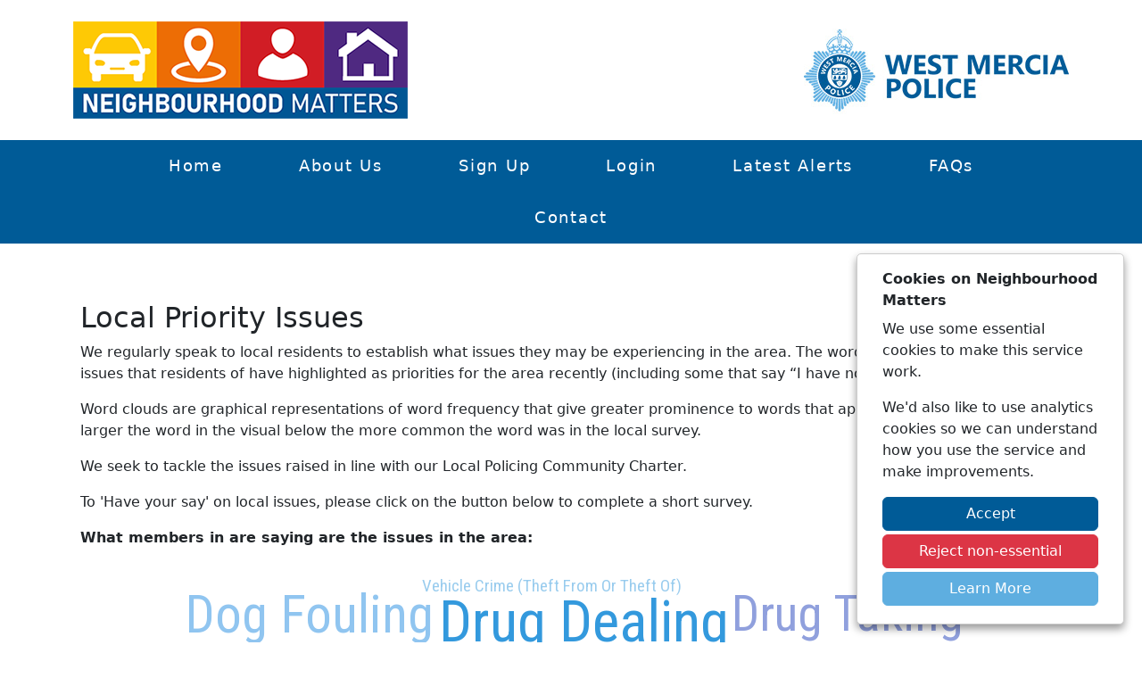

--- FILE ---
content_type: text/html; charset=utf-8
request_url: https://neighbourhoodmatters.co.uk/Content/LocalArea/75528/Herefordshire%20022D%20North%20Ross
body_size: 3305
content:

<!DOCTYPE html>
<html lang="en">
<head>
    <meta charset="utf-8" />
    <meta name="viewport" content="width=device-width, initial-scale=1.0" />

    <meta name="robots" content="index, follow">

    

    <link href="/css/WordCloud.css" rel="stylesheet" />

        <meta name="description" content="Your Safer Neighbourhood Team for is a group of local police officers dedicated to serving your community. The team is made up of officers and PCSOs based in your area, supported by additional officers from the wider area.">



    <title> Safer Neighbourhood Team - Neighbourhood Matters</title>

    <link rel="stylesheet" href="/lib/bootstrap/dist/css/bootstrap.min.css" />
    <link rel="stylesheet" href="/css/neighbourhoodmatters.co.uk/custom.css" />
    <link rel="stylesheet" href="/FontAwesome/css/all.min.css" />

    <!-- Shared site CSS -->
    <link rel="stylesheet" href="/css/shared.css" />

    <!-- Slick Slider CSS -->
    <link rel="stylesheet" type="text/css" href="/css/slick.css" />
    <link rel="stylesheet" type="text/css" href="/css/slick-theme.css" />

</head>
<body>

    <header>
        <div class="accessibiltyBar DarkBlueBG w-100">
            <div class="container">
                <div class="GoogleTranslateContainer">
                    <div id="google_translate_element"></div>
                </div>
            </div>
        </div>
        <div class="container">
            <div class="row">
                <div class="col-7 d-flex justify-content-start">
                    <div class="Logo"><a href="/"><img src="/images/neighbourhoodmatters.co.uk/Neighbourhood_Matters_Logo.png" alt="Neighbourhood Matters Logo" title="Neighbourhood Matters logo" style="max-height:109px;" class="mt-4 mb-4 w-100" /></a></div>
                </div>
                <div class="col-5 d-flex justify-content-end">
                    <div class="PoliceLogo"><a href="https://www.westmercia.police.uk/" target="_blank"><img src="/images/neighbourhoodmatters.co.uk/WestMerciaPoliceLogo.jpg" alt="West Mercia Police" title="West Mercia Police logo" style="max-height:109px;" class="mt-4 mb-4 w-100" /></a></div>
                </div>
            </div>
        </div>
        <div class="menuContainer DarkBlueBG">
            <div class="container">
                <div class="menu">
                    <ul>
                        <li><a href="/">Home</a></li>
                        <li><a href="/Content/Pages/About-Us">About Us</a></li>
                        <li><a href="/#SignUp">Sign Up</a></li>
                        <li><a href="https://members.neighbourhoodmatters.co.uk">Login</a></li>
                        <li><a href="/Content/Pages/Latest-Alerts">Latest Alerts</a></li>
                        <li><a href="/Content/Pages/FAQs">FAQs</a></li>
                        <li><a href="/Content/Pages/Contact">Contact</a></li>
                    </ul>
                </div>
                <div class="mobileMenu">
                    <div class="mobileMenuToggle p-2 text-end" href="#">Menu <span class="fas fa-bars"></span></div>
                    <ul id="mobileMenuItems">
                        <li><a href="/">Home</a></li>
                        <li><a href="/Content/Pages/About-Us">About Us</a></li>
                        <li><a href="/#SignUp">Sign Up</a></li>
                        <li><a href="https://members.neighbourhoodmatters.co.uk">Login</a></li>
                        <li><a href="/Content/Pages/Latest-Alerts">Latest Alerts</a></li>
                        <li><a href="/Content/Pages/FAQs">FAQs</a></li>
                        <li><a href="/Content/Pages/Contact">Contact</a></li>
                    </ul>
                </div>
            </div>
        </div>
    </header>
    <div class="w-100">

        <main role="main" class="pb-3">
            


<div class="container">

    <div class="p-2 mt-3">


                <div> 

                    <h1></h1>
                    <div class="col-12 my-4">
                        
                    </div>

                    <h2></h2>
                    <div class="col-12 my-3 row">


                    </div> 


                    <h2>Local Priority Issues</h2>

                            <p>We regularly speak to local residents to establish what issues they may be experiencing in the area. The word cloud below represents the issues that residents of  have highlighted as priorities for the area recently (including some that say “I have no issues”).</p>
                            <p>Word clouds are graphical representations of word frequency that give greater prominence to words that appear more frequently. The larger the word in the visual below the more common the word was in the local survey.</p>
                            <p>We seek to tackle the issues raised in line with our Local Policing Community Charter.</p>
                            <p>To 'Have your say' on local issues, please click on the button below to complete a short survey.</p>

                    <p class="fw-bold">What members in  are saying are the issues in the area:</p>

                    <div class="col-12 text-center clearfix" id="ResultsHolder0"></div>

                    <div class="col-12 text-center my-2 clearfix">
                        <a href="https://survey.neighbourhoodmatters.co.uk" target="_blank" class="btn btn-secondary w-100 d-inline-block py-2 mb-3">Agree or not? Have your say now, click here to do the survey</a>
                    </div>




                    <h2>Latest Alerts</h2>

<p>There are currently no latest Alerts, please check back again soon.</p>

                    <h2>Upcoming Events</h2>

<p>There are currently no upcoming events, please check back again soon.</p>
                </div>
                <h1>Look up another Safer Neighbourhood Team</h1>
                <p>Find your local Safer Neighbourhood Team and be able to contact them directly by entering a street address or postcode below:</p>
                <p>
<form action="/Content/LocalLookup" method="get"><input name="__RequestVerificationToken" type="hidden" value="CfDJ8LdZHwZTcKpNrEKlFo57pQPify3RoQrV1Wz9wnJVLD-ABSVjta572V7LbLwUdo6c1gIF3uGi-38FUO5Se-zhNnzuWd0A0QttXQ8-v_W68mgnYRVtLxLxvgrStVuyNYIPhPa8181woFDuAo3QHRZDAcM" />                        <div class="input-group mb-3 mt-3">
                            <input type="text" class="form-control" placeholder="Search for street or postcode" aria-label="Search for street or postcode" aria-describedby="search-button" name="lookupAddress">
                            <button class="btn btn-secondary" type="submit" id="search-button">Lookup address</button>
                        </div>
</form>                </p>

    </div>
</div>


        </main>

    </div>

    <div class="w-100">
        <img src="/images/neighbourhoodmatters.co.uk/Footer_Skyline_1920.png" alt="Neighbourhood Matters skyline silhouette" style="width:100%;" />
    </div>

    <footer class="footer text-muted DarkBlueBG">
        <div class="w-100 footerContainer">
            <div class="container">
                <div class="row">
                    <div class="col-12 col-sm-12 col-md-9 p-3">
                        <p>In an emergency always call 999 or visit our website to report crime online – <a href="https://www.westmercia.police.uk" target="_blank">www.westmercia.police.uk/</a></p>
                        <p class="mb-0">&copy; 2026 - Neighbourhood Matters - <a href="https://www.neighbourhoodalert.co.uk/PrivacyPolicy" target="_blank">Privacy</a> | <a href="/Content/Pages/Accessibility">Accessibility</a> | <a href="/Content/AllLocalAreas">Safer Neighbourhood Teams</a></p>
                    </div>
                    <div class="col-12 col-sm-12 col-md-3">
                        <a href="https://www.neighbourhoodalert.co.uk" target="_blank"><img src="/images/NALogo_PoweredBy_light.png" alt="Neighbourhood Alert" class="w-100 p-3" /></a>
                    </div>
                </div>
            </div>
        </div>

    </footer>

    

<div id="cookieConsent" class="p-3 d-none" role="alert">
    <div class="container">
        <div>
            <p class="fw-bold mb-2">Cookies on Neighbourhood Matters</p>
            <p>
                We use some essential cookies to make this service work.
            </p>
            <p>
                We'd also like to use analytics cookies so we can understand how you use the service and make improvements.
            </p>
            <div>
                <button type="button" id="CookieConsentButton" class="btn btn-primary w-100 mb-1">Accept</button>
                <button type="button" id="CookieRejectButton" class="btn btn-danger w-100 mb-1">Reject non-essential</button>
                <a href="https://www.neighbourhoodalert.co.uk/PrivacyPolicy" target="_blank" class="btn btn-secondary w-100 mb-1 navbar-btn">Learn More</a>
            </div>
        </div>
    </div>
</div>

    <script src="/lib/jquery/dist/jquery.min.js"></script>
    <script src="/lib/bootstrap/dist/js/bootstrap.bundle.min.js"></script>
    <script src="/js/js.cookie.min.js"></script>
    <script src="/js/site.js?v=aV2HAaVFbcQjXXBb_PC1d4sXHdVBJGdhgyF7efoP1bA"></script>

    <script nonce="288FE8F533F6DD36FEA3EFA4D17BE24E">
        
        $(".mobileMenuToggle").on("click", function () {
            mobileMenu();
        });
        
        function mobileMenu() {
            var x = document.getElementById("mobileMenuItems");
            if (x.style.display === "block") {
                x.style.display = "none";
            } else {
                x.style.display = "block";
            }
        }

        $(document).ready(function () {

            console.warn("COOKIES");

            frontEndCookies.testCookieConsent();

            $("#CookieConsentButton").on("click", function () {

                frontEndCookies.createConsentCookie();

            });

            $("#CookieRejectButton").on("click", function () {

                frontEndCookies.createRejectCookie();

            });

        });
    </script>

    <script type="text/javascript" src="//translate.google.com/translate_a/element.js?cb=googleTranslateElementInit"></script>
    <script type="text/javascript" nonce="288FE8F533F6DD36FEA3EFA4D17BE24E">
        function googleTranslateElementInit() {
            new google.translate.TranslateElement({ pageLanguage: 'en', layout: google.translate.TranslateElement.InlineLayout.HORIZONTAL }, 'google_translate_element');
        }
    </script>

    
     <script src="/js/WordCloud/wordcloud2.js"></script>
     <script src="/js/LocalAreaInformation.js"></script>
     <script src="/js/LocalAreaInformationButtons.js"></script>
     <script type="text/javascript" nonce="288FE8F533F6DD36FEA3EFA4D17BE24E">
     $(document).ready(function(){

        LocalAreaInformationButtons.init();

         LocalAreaInformation.RTEImageStyle();

           LocalAreaInformation.SurveyId = 225;
           LocalAreaInformation.AreaId = 0;
           LocalAreaInformation.loadWordCloudForElement(0);
     
     });
     </script>





</body>
</html>


--- FILE ---
content_type: text/css
request_url: https://neighbourhoodmatters.co.uk/css/WordCloud.css
body_size: 195
content:
@import url('https://fonts.googleapis.com/css?family=Roboto Condensed');
/*Pacifico
    */


.WordCloudHolder {
    width: 100%;
    height: 350px;
    padding: 1em;
    margin: auto auto;
}

.cloud-word.w1 {
    color: #aab5f0 !important;
    
}

.cloud-word.w2 {
    color: #99ccee !important;
  
}

.cloud-word.w3 {
    color: #a0ddff !important;
  
}

.cloud-word.w4 {
    color: #90c5f0 !important;
   
}

.cloud-word.w5 {
    color: #90a0dd !important;
    
}

.cloud-word.w6 {
    color: #90c5f0 !important;
    
}

.cloud-word.w7 {
    color: #3399dd !important;
   
}

.cloud-word.w8 {
    color: #00ccff !important;
   
}

.cloud-word.w9 {
    color: #00ccff !important;
   
}

.cloud-word.w10 {
    color:#00ccff !important;
    
}





--- FILE ---
content_type: text/css
request_url: https://neighbourhoodmatters.co.uk/css/neighbourhoodmatters.co.uk/custom.css
body_size: 1429
content:
/* Custom site CSS for www.neighbourhoodmatters.co.uk */

/* Header */
    /* Google Translate positioning and styling */
    .GoogleTranslateContainer{
        text-align: right;
        padding: 0 10px;
        color: #fff !important;
    }
    .goog-te-gadget, .goog-logo-link {
        color: #fff !important;
    }

/* Menu */
    .menuContainer {
        width: 100%;
    }
    .menuContainer .menu ul{
        list-style-type: none;
        padding: 0;
        margin: 0;
        text-align: center;
    }
    .menuContainer .menu ul li{
        padding: 1em 2.5em;
        display: inline-block;
        /* border-right: 1px solid #fff; */
    }
    .menuContainer .menu ul li a{
        color: #fff;
        font-size: 1.1em;
        letter-spacing: 0.1em;
        text-decoration: none;
    }
    .menuContainer .menu ul li:last-of-type {
        border-right: 0;
    }
    /* Mobile menu */
    @media screen and (min-width: 1200px){
        .menuContainer .mobileMenu {
            display: none;
        }
        .menuContainer .menu {
            display: block;
        }
    }
    @media screen and (max-width: 1200px) {
        .menuContainer .mobileMenu {
            display: block;
        }
        .menuContainer .menu {
            display: none;
        }
    }
    .menuContainer .mobileMenu ul {
        list-style-type: none;
        padding: 0;
        margin: 0;
        text-align: center;
    }
    .menuContainer .mobileMenu ul li {
        padding: 1em 3em;
    }
    .menuContainer .mobileMenu ul li a {
        color: #fff;
        font-size: 1.1em;
        letter-spacing: 0.1em;
        text-decoration: none;
    }
    .menuContainer .mobileMenu #mobileMenuItems{
        display: none;
    }
    .menuContainer .mobileMenu ul li a{
        font-size: 1.2em;
    }
    .menuContainer .mobileMenuToggle {
        font-size: 1.5em;
    }
    .menuContainer .mobileMenuToggle:hover {
        cursor: pointer;
    }

/* Latest Alerts */
    .AlertLink, .AlertLink:hover{
        text-decoration: none;
        color: #000;
    }
    .AlertContainer {
        max-width: 600px;
        width: 100%;
        margin: auto;
    }
    .line-clamp-1{
        white-space: nowrap;
        overflow: hidden;
        text-overflow: ellipsis;
    }
    .line-clamp-2 {
        display: -webkit-box;
        -webkit-line-clamp: 2;
        -webkit-box-orient: vertical;
        text-overflow: ellipsis;
        overflow: hidden;
    }
    .latestAlertsContainer p, .latestAlertsContainer .line-clamp-1, .latestAlertsContainer .line-clamp-2{
        color: #212529;
    }

/* West Mercia Colours */

    /* Background colours */
    .DarkBlueBG {
        background-color: #005b97;
        color: #fff;
    }
    .LightBlueBG {
        background-color: #5eaee0;
        color: #fff;
    }

    /* Headings */
    .DarkBlueHeading {
        color: #005b97;
    }
    .LightBlueHeading {
        color: #5eaee0;
    }

    /* Text */
    .DarkBlueText {
        color: #005b97;
    }
    .LightBlueText {
        color: #5eaee0;
    }

    /* Buttons */
    .btn-LightBlue, .btn-secondary{
        color: #fff;
        background-color: #5eaee0;
        border-color: #5eaee0;
    }
    .btn-LightBlue:hover, .btn-secondary:hover{
        color: #fff;
        background-color: #5eaee0;
        border-color: #5eaee0;
    }
    .btn-DarkBlue, .btn-primary{
        color: #fff;
        background-color: #005b97;
        border-color: #005b97;
    }
    .btn-DarkBlue:hover, .btn-primary:hover{
        color: #fff;
        background-color: #005b97;
        border-color: #005b97;
    }

/* Drop shadow on images */
    .bottomRightShadow {
        filter: drop-shadow(5px 5px 5px rgba(0,0,0,0.15));
    }

/* Quick registration */
    .NASignUpHolder {
    }
    .NASignUpHolder form {
        margin: 0;
    }
    .NASignUpHolder .NASignUpInputHolder {
        padding: 0.5em 0;
    }
    .NASignUpHolder .NASignUpInputHolder input[type=text], .NASignUpHolder .NASignUpInputHolder input[type=email] {
        padding: 0.5em;
        width: 100%;
        max-width: 300px;
        border-radius: 0.2em;
        border: 1px solid #005b97;
    }
    .NASignUpHolder .NASignUpInputHolder input.errorBox {
        border: 2px solid #FF0000;
    }
    .NASignUpHolder .NASignUpInputHolder input.errorBox::-webkit-input-placeholder {
        color: #FF0000;
    }
    .NASignUpHolder .NASignUpInputHolder input.errorBox:-moz-placeholder {
        color: #FF0000;
    }
    .NASignUpHolder .NASignUpInputHolder input.errorBox::-moz-placeholder {
        color: #FF0000;
    }
    .NASignUpHolder .NASignUpInputHolder input.errorBox:-ms-input-placeholder {
        color: #FF0000;
    }
    .NASignUpHolder div.errorCheckbox {
        color: #FF0000!important;
    } .NASignUpHolder div.errorCheckbox a {
        color: #FF0000!important;
    }
    .NASignUpHolder .NASignUpInputHolder button {
        padding: 0.5em;
        width: 100%;
        max-width: 300px;
        cursor: pointer;
        background-color: #005b97;
        color: #fff;
        border: 0;
        border-radius: 0.2em;
        font-size: 1.2em;
    }

/* Footer */
    .footer {
        width: 100%;
        white-space: normal;
        line-height: 1.5;
    }

    .footerContainer {
        width: 100%;
        color: #fff;
    }

    .footerContainer a {
        color: #fff;
        text-decoration: underline;
    }

/* Cookie consent */
    #cookieConsent {
        position: fixed;
        bottom: 10px;
        right: 10px;
        padding: 10px;
        margin: 10px;
        background: #fff;
        border-radius: 5px;
        box-shadow: 0px 5px 10px rgb(0 0 0 / 40%);
        border: 1px solid #ccc;
        max-width: 300px;
        width: 100%;
    }

/* input */
.AccessCodeInput {
    position: absolute;
    top: -5000000px
}

--- FILE ---
content_type: text/css
request_url: https://neighbourhoodmatters.co.uk/css/ImageFigure.css
body_size: -14
content:
.image.image-style-align-left {
    float: left;
    clear: both;
    margin-right: 1em;
}

.image.image-style-align-right {
    float: left;
    clear: left;
    margin-left: 1em;
}

.image {

    border-radius:0.3em;

}


--- FILE ---
content_type: text/javascript
request_url: https://neighbourhoodmatters.co.uk/js/WordCloud/wordcloud2.js
body_size: 12938
content:
/*!
 * wordcloud2.js
 * http://timdream.org/wordcloud2.js/
 *
 * Copyright 2011 - 2019 Tim Guan-tin Chien and contributors.
 * Released under the MIT license
 */

'use strict'

// setImmediate
if (!window.setImmediate) {
    window.setImmediate = (function setupSetImmediate() {
        return window.msSetImmediate ||
            window.webkitSetImmediate ||
            window.mozSetImmediate ||
            window.oSetImmediate ||
            (function setupSetZeroTimeout() {
                if (!window.postMessage || !window.addEventListener) {
                    return null
                }

                var callbacks = [undefined]
                var message = 'zero-timeout-message'

                // Like setTimeout, but only takes a function argument.  There's
                // no time argument (always zero) and no arguments (you have to
                // use a closure).
                var setZeroTimeout = function setZeroTimeout(callback) {
                    var id = callbacks.length
                    callbacks.push(callback)
                    window.postMessage(message + id.toString(36), '*')

                    return id
                }

                window.addEventListener('message', function setZeroTimeoutMessage(evt) {
                    // Skipping checking event source, retarded IE confused this window
                    // object with another in the presence of iframe
                    if (typeof evt.data !== 'string' ||
                        evt.data.substr(0, message.length) !== message/* ||
            evt.source !== window */) {
                        return
                    }

                    evt.stopImmediatePropagation()

                    var id = parseInt(evt.data.substr(message.length), 36)
                    if (!callbacks[id]) {
                        return
                    }

                    callbacks[id]()
                    callbacks[id] = undefined
                }, true)

                /* specify clearImmediate() here since we need the scope */
                window.clearImmediate = function clearZeroTimeout(id) {
                    if (!callbacks[id]) {
                        return
                    }

                    callbacks[id] = undefined
                }

                return setZeroTimeout
            })() ||
            // fallback
            function setImmediateFallback(fn) {
                window.setTimeout(fn, 0)
            }
    })()
}

if (!window.clearImmediate) {
    window.clearImmediate = (function setupClearImmediate() {
        return window.msClearImmediate ||
            window.webkitClearImmediate ||
            window.mozClearImmediate ||
            window.oClearImmediate ||
            // "clearZeroTimeout" is implement on the previous block ||
            // fallback
            function clearImmediateFallback(timer) {
                window.clearTimeout(timer)
            }
    })()
}

(function (global) {
    // Check if WordCloud can run on this browser
    var isSupported = (function isSupported() {
        var canvas = document.createElement('canvas')
        if (!canvas || !canvas.getContext) {
            return false
        }

        var ctx = canvas.getContext('2d')
        if (!ctx) {
            return false
        }
        if (!ctx.getImageData) {
            return false
        }
        if (!ctx.fillText) {
            return false
        }

        if (!Array.prototype.some) {
            return false
        }
        if (!Array.prototype.push) {
            return false
        }

        return true
    }())

    // Find out if the browser impose minium font size by
    // drawing small texts on a canvas and measure it's width.
    var minFontSize = (function getMinFontSize() {
        if (!isSupported) {
            return
        }

        var ctx = document.createElement('canvas').getContext('2d')

        // start from 20
        var size = 20

        // two sizes to measure
        var hanWidth, mWidth

        while (size) {
            ctx.font = size.toString(10) + 'px sans-serif'
            if ((ctx.measureText('\uFF37').width === hanWidth) &&
                (ctx.measureText('m').width) === mWidth) {
                return (size + 1)
            }

            hanWidth = ctx.measureText('\uFF37').width
            mWidth = ctx.measureText('m').width

            size--
        }

        return 0
    })()

    var getItemExtraData = function (item) {
        if (Array.isArray(item)) {
            var itemCopy = item.slice()
            // remove data we already have (word and weight)
            itemCopy.splice(0, 2)
            return itemCopy
        } else {
            return []
        }
    }

    // Based on http://jsfromhell.com/array/shuffle
    var shuffleArray = function shuffleArray(arr) {
        for (var j, x, i = arr.length; i;) {
            j = Math.floor(Math.random() * i)
            x = arr[--i]
            arr[i] = arr[j]
            arr[j] = x
        }
        return arr
    }

    var timer = {};
    var WordCloud = function WordCloud(elements, options) {
        if (!isSupported) {
            return
        }

        var timerId = Math.floor(Math.random() * Date.now())

        if (!Array.isArray(elements)) {
            elements = [elements]
        }

        elements.forEach(function (el, i) {
            if (typeof el === 'string') {
                elements[i] = document.getElementById(el)
                if (!elements[i]) {
                    throw new Error('The element id specified is not found.')
                }
            } else if (!el.tagName && !el.appendChild) {
                throw new Error('You must pass valid HTML elements, or ID of the element.')
            }
        })

        /* Default values to be overwritten by options object */
        var settings = {
            list: [],
            fontFamily: '"Trebuchet MS", "Heiti TC", "微軟正黑體", ' +
                '"Arial Unicode MS", "Droid Fallback Sans", sans-serif',
            fontWeight: 'normal',
            color: 'random-dark',
            minSize: 0, // 0 to disable
            weightFactor: 1,
            clearCanvas: true,
            backgroundColor: '#fff', // opaque white = rgba(255, 255, 255, 1)

            gridSize: 8,
            drawOutOfBound: false,
            shrinkToFit: false,
            origin: null,

            drawMask: false,
            maskColor: 'rgba(255,0,0,0.3)',
            maskGapWidth: 0.3,

            wait: 0,
            abortThreshold: 0, // disabled
            abort: function noop() { },

            minRotation: -Math.PI / 2,
            maxRotation: Math.PI / 2,
            rotationSteps: 0,

            shuffle: true,
            rotateRatio: 0.1,

            shape: 'circle',
            ellipticity: 0.65,

            classes: null,

            hover: null,
            click: null
        }

        if (options) {
            for (var key in options) {
                if (key in settings) {
                    settings[key] = options[key]
                }
            }
        }

        /* Convert weightFactor into a function */
        if (typeof settings.weightFactor !== 'function') {
            var factor = settings.weightFactor
            settings.weightFactor = function weightFactor(pt) {
                return pt * factor // in px
            }
        }

        /* Convert shape into a function */
        if (typeof settings.shape !== 'function') {
            switch (settings.shape) {
                case 'circle':
                /* falls through */
                default:
                    // 'circle' is the default and a shortcut in the code loop.
                    settings.shape = 'circle'
                    break

                case 'cardioid':
                    settings.shape = function shapeCardioid(theta) {
                        return 1 - Math.sin(theta)
                    }
                    break

                /*
                To work out an X-gon, one has to calculate "m",
                where 1/(cos(2*PI/X)+m*sin(2*PI/X)) = 1/(cos(0)+m*sin(0))
                http://www.wolframalpha.com/input/?i=1%2F%28cos%282*PI%2FX%29%2Bm*sin%28
                2*PI%2FX%29%29+%3D+1%2F%28cos%280%29%2Bm*sin%280%29%29
                Copy the solution into polar equation r = 1/(cos(t') + m*sin(t'))
                where t' equals to mod(t, 2PI/X)
               */

                case 'diamond':
                    // http://www.wolframalpha.com/input/?i=plot+r+%3D+1%2F%28cos%28mod+
                    // %28t%2C+PI%2F2%29%29%2Bsin%28mod+%28t%2C+PI%2F2%29%29%29%2C+t+%3D
                    // +0+..+2*PI
                    settings.shape = function shapeSquare(theta) {
                        var thetaPrime = theta % (2 * Math.PI / 4)
                        return 1 / (Math.cos(thetaPrime) + Math.sin(thetaPrime))
                    }
                    break

                case 'square':
                    // http://www.wolframalpha.com/input/?i=plot+r+%3D+min(1%2Fabs(cos(t
                    // )),1%2Fabs(sin(t)))),+t+%3D+0+..+2*PI
                    settings.shape = function shapeSquare(theta) {
                        return Math.min(
                            1 / Math.abs(Math.cos(theta)),
                            1 / Math.abs(Math.sin(theta))
                        )
                    }
                    break

                case 'triangle-forward':
                    // http://www.wolframalpha.com/input/?i=plot+r+%3D+1%2F%28cos%28mod+
                    // %28t%2C+2*PI%2F3%29%29%2Bsqrt%283%29sin%28mod+%28t%2C+2*PI%2F3%29
                    // %29%29%2C+t+%3D+0+..+2*PI
                    settings.shape = function shapeTriangle(theta) {
                        var thetaPrime = theta % (2 * Math.PI / 3)
                        return 1 / (Math.cos(thetaPrime) +
                            Math.sqrt(3) * Math.sin(thetaPrime))
                    }
                    break

                case 'triangle':
                case 'triangle-upright':
                    settings.shape = function shapeTriangle(theta) {
                        var thetaPrime = (theta + Math.PI * 3 / 2) % (2 * Math.PI / 3)
                        return 1 / (Math.cos(thetaPrime) +
                            Math.sqrt(3) * Math.sin(thetaPrime))
                    }
                    break

                case 'pentagon':
                    settings.shape = function shapePentagon(theta) {
                        var thetaPrime = (theta + 0.955) % (2 * Math.PI / 5)
                        return 1 / (Math.cos(thetaPrime) +
                            0.726543 * Math.sin(thetaPrime))
                    }
                    break

                case 'star':
                    settings.shape = function shapeStar(theta) {
                        var thetaPrime = (theta + 0.955) % (2 * Math.PI / 10)
                        if ((theta + 0.955) % (2 * Math.PI / 5) - (2 * Math.PI / 10) >= 0) {
                            return 1 / (Math.cos((2 * Math.PI / 10) - thetaPrime) +
                                3.07768 * Math.sin((2 * Math.PI / 10) - thetaPrime))
                        } else {
                            return 1 / (Math.cos(thetaPrime) +
                                3.07768 * Math.sin(thetaPrime))
                        }
                    }
                    break
            }
        }

        /* Make sure gridSize is a whole number and is not smaller than 4px */
        settings.gridSize = Math.max(Math.floor(settings.gridSize), 4)

        /* shorthand */
        var g = settings.gridSize
        var maskRectWidth = g - settings.maskGapWidth

        /* normalize rotation settings */
        var rotationRange = Math.abs(settings.maxRotation - settings.minRotation)
        var rotationSteps = Math.abs(Math.floor(settings.rotationSteps))
        var minRotation = Math.min(settings.maxRotation, settings.minRotation)

        /* information/object available to all functions, set when start() */
        var grid, // 2d array containing filling information
            ngx, ngy, // width and height of the grid
            center, // position of the center of the cloud
            maxRadius

        /* timestamp for measuring each putWord() action */
        var escapeTime

        /* function for getting the color of the text */
        var getTextColor
        function randomHslColor(min, max) {
            return 'hsl(' +
                (Math.random() * 360).toFixed() + ',' +
                (Math.random() * 30 + 70).toFixed() + '%,' +
                (Math.random() * (max - min) + min).toFixed() + '%)'
        }
        switch (settings.color) {
            case 'random-dark':
                getTextColor = function getRandomDarkColor() {
                    return randomHslColor(10, 50)
                }
                break

            case 'random-light':
                getTextColor = function getRandomLightColor() {
                    return randomHslColor(50, 90)
                }
                break

            default:
                if (typeof settings.color === 'function') {
                    getTextColor = settings.color
                }
                break
        }

        /* function for getting the font-weight of the text */
        var getTextFontWeight
        if (typeof settings.fontWeight === 'function') {
            getTextFontWeight = settings.fontWeight
        }

        /* function for getting the classes of the text */
        var getTextClasses = null
        if (typeof settings.classes === 'function') {
            getTextClasses = settings.classes
        }

        /* Interactive */
        var interactive = false
        var infoGrid = []
        var hovered

        var getInfoGridFromMouseTouchEvent =
            function getInfoGridFromMouseTouchEvent(evt) {
                var canvas = evt.currentTarget
                var rect = canvas.getBoundingClientRect()
                var clientX
                var clientY
                /** Detect if touches are available */
                if (evt.touches) {
                    clientX = evt.touches[0].clientX
                    clientY = evt.touches[0].clientY
                } else {
                    clientX = evt.clientX
                    clientY = evt.clientY
                }
                var eventX = clientX - rect.left
                var eventY = clientY - rect.top

                var x = Math.floor(eventX * ((canvas.width / rect.width) || 1) / g)
                var y = Math.floor(eventY * ((canvas.height / rect.height) || 1) / g)

                return infoGrid[x][y]
            }

        var wordcloudhover = function wordcloudhover(evt) {
            var info = getInfoGridFromMouseTouchEvent(evt)

            if (hovered === info) {
                return
            }

            hovered = info
            if (!info) {
                settings.hover(undefined, undefined, evt)

                return
            }

            settings.hover(info.item, info.dimension, evt)
        }

        var wordcloudclick = function wordcloudclick(evt) {
            var info = getInfoGridFromMouseTouchEvent(evt)
            if (!info) {
                return
            }

            settings.click(info.item, info.dimension, evt)
            evt.preventDefault()
        }

        /* Get points on the grid for a given radius away from the center */
        var pointsAtRadius = []
        var getPointsAtRadius = function getPointsAtRadius(radius) {
            if (pointsAtRadius[radius]) {
                return pointsAtRadius[radius]
            }

            // Look for these number of points on each radius
            var T = radius * 8

            // Getting all the points at this radius
            var t = T
            var points = []

            if (radius === 0) {
                points.push([center[0], center[1], 0])
            }

            while (t--) {
                // distort the radius to put the cloud in shape
                var rx = 1
                if (settings.shape !== 'circle') {
                    rx = settings.shape(t / T * 2 * Math.PI) // 0 to 1
                }

                // Push [x, y, t] t is used solely for getTextColor()
                points.push([
                    center[0] + radius * rx * Math.cos(-t / T * 2 * Math.PI),
                    center[1] + radius * rx * Math.sin(-t / T * 2 * Math.PI) *
                    settings.ellipticity,
                    t / T * 2 * Math.PI])
            }

            pointsAtRadius[radius] = points
            return points
        }

        /* Return true if we had spent too much time */
        var exceedTime = function exceedTime() {
            return ((settings.abortThreshold > 0) &&
                ((new Date()).getTime() - escapeTime > settings.abortThreshold))
        }

        /* Get the deg of rotation according to settings, and luck. */
        var getRotateDeg = function getRotateDeg() {
            if (settings.rotateRatio === 0) {
                return 0
            }

            if (Math.random() > settings.rotateRatio) {
                return 0
            }

            if (rotationRange === 0) {
                return minRotation
            }

            if (rotationSteps > 0) {
                // Min rotation + zero or more steps * span of one step
                return minRotation +
                    Math.floor(Math.random() * rotationSteps) *
                    rotationRange / (rotationSteps - 1)
            } else {
                return minRotation + Math.random() * rotationRange
            }
        }

        var getTextInfo = function getTextInfo(word, weight, rotateDeg, extraDataArray) {
            // calculate the acutal font size
            // fontSize === 0 means weightFactor function wants the text skipped,
            // and size < minSize means we cannot draw the text.
            var debug = false
            var fontSize = settings.weightFactor(weight)
            if (fontSize <= settings.minSize) {
                return false
            }

            // Scale factor here is to make sure fillText is not limited by
            // the minium font size set by browser.
            // It will always be 1 or 2n.
            var mu = 1
            if (fontSize < minFontSize) {
                mu = (function calculateScaleFactor() {
                    var mu = 2
                    while (mu * fontSize < minFontSize) {
                        mu += 2
                    }
                    return mu
                })()
            }

            // Get fontWeight that will be used to set fctx.font
            var fontWeight
            if (getTextFontWeight) {
                fontWeight = getTextFontWeight(word, weight, fontSize, extraDataArray)
            } else {
                fontWeight = settings.fontWeight
            }

            var fcanvas = document.createElement('canvas')
            var fctx = fcanvas.getContext('2d', { willReadFrequently: true })

            fctx.font = fontWeight + ' ' +
                (fontSize * mu).toString(10) + 'px ' + settings.fontFamily

            // Estimate the dimension of the text with measureText().
            var fw = fctx.measureText(word).width / mu
            var fh = Math.max(fontSize * mu,
                fctx.measureText('m').width,
                fctx.measureText('\uFF37').width
            ) / mu

            // Create a boundary box that is larger than our estimates,
            // so text don't get cut of (it sill might)
            var boxWidth = fw + fh * 2
            var boxHeight = fh * 3
            var fgw = Math.ceil(boxWidth / g)
            var fgh = Math.ceil(boxHeight / g)
            boxWidth = fgw * g
            boxHeight = fgh * g

            // Calculate the proper offsets to make the text centered at
            // the preferred position.

            // This is simply half of the width.
            var fillTextOffsetX = -fw / 2
            // Instead of moving the box to the exact middle of the preferred
            // position, for Y-offset we move 0.4 instead, so Latin alphabets look
            // vertical centered.
            var fillTextOffsetY = -fh * 0.4

            // Calculate the actual dimension of the canvas, considering the rotation.
            var cgh = Math.ceil((boxWidth * Math.abs(Math.sin(rotateDeg)) +
                boxHeight * Math.abs(Math.cos(rotateDeg))) / g)
            var cgw = Math.ceil((boxWidth * Math.abs(Math.cos(rotateDeg)) +
                boxHeight * Math.abs(Math.sin(rotateDeg))) / g)
            var width = cgw * g
            var height = cgh * g

            fcanvas.setAttribute('width', width)
            fcanvas.setAttribute('height', height)

            if (debug) {
                // Attach fcanvas to the DOM
                document.body.appendChild(fcanvas)
                // Save it's state so that we could restore and draw the grid correctly.
                fctx.save()
            }

            // Scale the canvas with |mu|.
            fctx.scale(1 / mu, 1 / mu)
            fctx.translate(width * mu / 2, height * mu / 2)
            fctx.rotate(-rotateDeg)

            // Once the width/height is set, ctx info will be reset.
            // Set it again here.
            fctx.font = fontWeight + ' ' +
                (fontSize * mu).toString(10) + 'px ' + settings.fontFamily

            // Fill the text into the fcanvas.
            // XXX: We cannot because textBaseline = 'top' here because
            // Firefox and Chrome uses different default line-height for canvas.
            // Please read https://bugzil.la/737852#c6.
            // Here, we use textBaseline = 'middle' and draw the text at exactly
            // 0.5 * fontSize lower.
            fctx.fillStyle = '#000'
            fctx.textBaseline = 'middle'
            fctx.fillText(
                word, fillTextOffsetX * mu,
                (fillTextOffsetY + fontSize * 0.5) * mu
            )

            // Get the pixels of the text
            var imageData = fctx.getImageData(0, 0, width, height).data

            if (exceedTime()) {
                return false
            }

            if (debug) {
                // Draw the box of the original estimation
                fctx.strokeRect(
                    fillTextOffsetX * mu,
                    fillTextOffsetY, fw * mu, fh * mu
                )
                fctx.restore()
            }

            // Read the pixels and save the information to the occupied array
            var occupied = []
            var gx = cgw
            var gy, x, y
            var bounds = [cgh / 2, cgw / 2, cgh / 2, cgw / 2]
            while (gx--) {
                gy = cgh
                while (gy--) {
                    y = g
                    /* eslint no-labels: ["error", { "allowLoop": true }] */
                    singleGridLoop: while (y--) {
                        x = g
                        while (x--) {
                            if (imageData[((gy * g + y) * width +
                                (gx * g + x)) * 4 + 3]) {
                                occupied.push([gx, gy])

                                if (gx < bounds[3]) {
                                    bounds[3] = gx
                                }
                                if (gx > bounds[1]) {
                                    bounds[1] = gx
                                }
                                if (gy < bounds[0]) {
                                    bounds[0] = gy
                                }
                                if (gy > bounds[2]) {
                                    bounds[2] = gy
                                }

                                if (debug) {
                                    fctx.fillStyle = 'rgba(255, 0, 0, 0.5)'
                                    fctx.fillRect(gx * g, gy * g, g - 0.5, g - 0.5)
                                }
                                break singleGridLoop
                            }
                        }
                    }
                    if (debug) {
                        fctx.fillStyle = 'rgba(0, 0, 255, 0.5)'
                        fctx.fillRect(gx * g, gy * g, g - 0.5, g - 0.5)
                    }
                }
            }

            if (debug) {
                fctx.fillStyle = 'rgba(0, 255, 0, 0.5)'
                fctx.fillRect(
                    bounds[3] * g,
                    bounds[0] * g,
                    (bounds[1] - bounds[3] + 1) * g,
                    (bounds[2] - bounds[0] + 1) * g
                )
            }

            // Return information needed to create the text on the real canvas
            return {
                mu: mu,
                occupied: occupied,
                bounds: bounds,
                gw: cgw,
                gh: cgh,
                fillTextOffsetX: fillTextOffsetX,
                fillTextOffsetY: fillTextOffsetY,
                fillTextWidth: fw,
                fillTextHeight: fh,
                fontSize: fontSize
            }
        }

        /* Determine if there is room available in the given dimension */
        var canFitText = function canFitText(gx, gy, gw, gh, occupied) {
            // Go through the occupied points,
            // return false if the space is not available.
            var i = occupied.length
            while (i--) {
                var px = gx + occupied[i][0]
                var py = gy + occupied[i][1]

                if (px >= ngx || py >= ngy || px < 0 || py < 0) {
                    if (!settings.drawOutOfBound) {
                        return false
                    }
                    continue
                }

                if (!grid[px][py]) {
                    return false
                }
            }
            return true
        }

        /* Actually draw the text on the grid */
        var drawText = function drawText(gx, gy, info, word, weight, distance, theta, rotateDeg, attributes, extraDataArray) {
            var fontSize = info.fontSize
            var color
            if (getTextColor) {
                color = getTextColor(word, weight, fontSize, distance, theta, extraDataArray)
            } else {
                color = settings.color
            }

            // get fontWeight that will be used to set ctx.font and font style rule
            var fontWeight
            if (getTextFontWeight) {
                fontWeight = getTextFontWeight(word, weight, fontSize, extraDataArray)
            } else {
                fontWeight = settings.fontWeight
            }

            var classes
            if (getTextClasses) {
                classes = getTextClasses(word, weight, fontSize, extraDataArray)
            } else {
                classes = settings.classes
            }

            elements.forEach(function (el) {
                if (el.getContext) {
                    var ctx = el.getContext('2d')
                    var mu = info.mu

                    // Save the current state before messing it
                    ctx.save()
                    ctx.scale(1 / mu, 1 / mu)

                    ctx.font = fontWeight + ' ' +
                        (fontSize * mu).toString(10) + 'px ' + settings.fontFamily
                    ctx.fillStyle = color

                    // Translate the canvas position to the origin coordinate of where
                    // the text should be put.
                    ctx.translate(
                        (gx + info.gw / 2) * g * mu,
                        (gy + info.gh / 2) * g * mu
                    )

                    if (rotateDeg !== 0) {
                        ctx.rotate(-rotateDeg)
                    }

                    // Finally, fill the text.

                    // XXX: We cannot because textBaseline = 'top' here because
                    // Firefox and Chrome uses different default line-height for canvas.
                    // Please read https://bugzil.la/737852#c6.
                    // Here, we use textBaseline = 'middle' and draw the text at exactly
                    // 0.5 * fontSize lower.
                    ctx.textBaseline = 'middle'
                    ctx.fillText(
                        word, info.fillTextOffsetX * mu,
                        (info.fillTextOffsetY + fontSize * 0.5) * mu
                    )

                    // The below box is always matches how <span>s are positioned
                    /* ctx.strokeRect(info.fillTextOffsetX, info.fillTextOffsetY,
                      info.fillTextWidth, info.fillTextHeight) */

                    // Restore the state.
                    ctx.restore()
                } else {
                    // drawText on DIV element
                    var span = document.createElement('span')
                    var transformRule = ''
                    transformRule = 'rotate(' + (-rotateDeg / Math.PI * 180) + 'deg) '
                    if (info.mu !== 1) {
                        transformRule +=
                            'translateX(-' + (info.fillTextWidth / 4) + 'px) ' +
                            'scale(' + (1 / info.mu) + ')'
                    }
                    var styleRules = {
                        position: 'absolute',
                        display: 'block',
                        font: fontWeight + ' ' +
                            (fontSize * info.mu) + 'px ' + settings.fontFamily,
                        left: ((gx + info.gw / 2) * g + info.fillTextOffsetX) + 'px',
                        top: ((gy + info.gh / 2) * g + info.fillTextOffsetY) + 'px',
                        width: info.fillTextWidth + 'px',
                        height: info.fillTextHeight + 'px',
                        lineHeight: fontSize + 'px',
                        whiteSpace: 'nowrap',
                        transform: transformRule,
                        webkitTransform: transformRule,
                        msTransform: transformRule,
                        transformOrigin: '50% 40%',
                        webkitTransformOrigin: '50% 40%',
                        msTransformOrigin: '50% 40%'
                    }
                    if (color) {
                        styleRules.color = color
                    }
                    span.textContent = word
                    for (var cssProp in styleRules) {
                        span.style[cssProp] = styleRules[cssProp]
                    }
                    if (attributes) {
                        for (var attribute in attributes) {
                            span.setAttribute(attribute, attributes[attribute])
                        }
                    }
                    if (classes) {
                        span.className += classes
                    }
                    el.appendChild(span)
                }
            })
        }

        /* Help function to updateGrid */
        var fillGridAt = function fillGridAt(x, y, drawMask, dimension, item) {
            if (x >= ngx || y >= ngy || x < 0 || y < 0) {
                return
            }

            grid[x][y] = false

            if (drawMask) {
                var ctx = elements[0].getContext('2d')
                ctx.fillRect(x * g, y * g, maskRectWidth, maskRectWidth)
            }

            if (interactive) {
                infoGrid[x][y] = { item: item, dimension: dimension }
            }
        }

        /* Update the filling information of the given space with occupied points.
           Draw the mask on the canvas if necessary. */
        var updateGrid = function updateGrid(gx, gy, gw, gh, info, item) {
            var occupied = info.occupied
            var drawMask = settings.drawMask
            var ctx
            if (drawMask) {
                ctx = elements[0].getContext('2d')
                ctx.save()
                ctx.fillStyle = settings.maskColor
            }

            var dimension
            if (interactive) {
                var bounds = info.bounds
                dimension = {
                    x: (gx + bounds[3]) * g,
                    y: (gy + bounds[0]) * g,
                    w: (bounds[1] - bounds[3] + 1) * g,
                    h: (bounds[2] - bounds[0] + 1) * g
                }
            }

            var i = occupied.length
            while (i--) {
                var px = gx + occupied[i][0]
                var py = gy + occupied[i][1]

                if (px >= ngx || py >= ngy || px < 0 || py < 0) {
                    continue
                }

                fillGridAt(px, py, drawMask, dimension, item)
            }

            if (drawMask) {
                ctx.restore()
            }
        }

        /* putWord() processes each item on the list,
           calculate it's size and determine it's position, and actually
           put it on the canvas. */
        var putWord = function putWord(item) {
            var word, weight, attributes
            if (Array.isArray(item)) {
                word = item[0]
                weight = item[1]
            } else {
                word = item.word
                weight = item.weight
                attributes = item.attributes
            }
            var rotateDeg = getRotateDeg()

            var extraDataArray = getItemExtraData(item)

            // get info needed to put the text onto the canvas
            var info = getTextInfo(word, weight, rotateDeg, extraDataArray)

            // not getting the info means we shouldn't be drawing this one.
            if (!info) {
                return false
            }

            if (exceedTime()) {
                return false
            }

            // If drawOutOfBound is set to false,
            // skip the loop if we have already know the bounding box of
            // word is larger than the canvas.
            if (!settings.drawOutOfBound && !settings.shrinkToFit) {
                var bounds = info.bounds;
                if ((bounds[1] - bounds[3] + 1) > ngx ||
                    (bounds[2] - bounds[0] + 1) > ngy) {
                    return false
                }
            }

            // Determine the position to put the text by
            // start looking for the nearest points
            var r = maxRadius + 1

            var tryToPutWordAtPoint = function (gxy) {
                var gx = Math.floor(gxy[0] - info.gw / 2)
                var gy = Math.floor(gxy[1] - info.gh / 2)
                var gw = info.gw
                var gh = info.gh

                // If we cannot fit the text at this position, return false
                // and go to the next position.
                if (!canFitText(gx, gy, gw, gh, info.occupied)) {
                    return false
                }

                // Actually put the text on the canvas
                drawText(gx, gy, info, word, weight,
                    (maxRadius - r), gxy[2], rotateDeg, attributes, extraDataArray)

                // Mark the spaces on the grid as filled
                updateGrid(gx, gy, gw, gh, info, item)

                // Return true so some() will stop and also return true.
                return true
            }

            while (r--) {
                var points = getPointsAtRadius(maxRadius - r)

                if (settings.shuffle) {
                    points = [].concat(points)
                    shuffleArray(points)
                }

                // Try to fit the words by looking at each point.
                // array.some() will stop and return true
                // when putWordAtPoint() returns true.
                // If all the points returns false, array.some() returns false.
                var drawn = points.some(tryToPutWordAtPoint)

                if (drawn) {
                    // leave putWord() and return true
                    return true
                }
            }
            if (settings.shrinkToFit) {
                if (Array.isArray(item)) {
                    item[1] = item[1] * 3 / 4
                } else {
                    item.weight = item.weight * 3 / 4
                }
                return putWord(item)
            }
            // we tried all distances but text won't fit, return false
            return false
        }

        /* Send DOM event to all elements. Will stop sending event and return
           if the previous one is canceled (for cancelable events). */
        var sendEvent = function sendEvent(type, cancelable, details) {
            if (cancelable) {
                return !elements.some(function (el) {
                    var event = new CustomEvent(type, {
                        detail: details || {}
                    })
                    return !el.dispatchEvent(event)
                }, this)
            } else {
                elements.forEach(function (el) {
                    var event = new CustomEvent(type, {
                        detail: details || {}
                    })
                    el.dispatchEvent(event)
                }, this)
            }
        }

        /* Start drawing on a canvas */
        var start = function start() {
            // For dimensions, clearCanvas etc.,
            // we only care about the first element.
            var canvas = elements[0]

            if (canvas.getContext) {
                ngx = Math.ceil(canvas.width / g)
                ngy = Math.ceil(canvas.height / g)
            } else {
                var rect = canvas.getBoundingClientRect()
                ngx = Math.ceil(rect.width / g)
                ngy = Math.ceil(rect.height / g)
            }

            // Sending a wordcloudstart event which cause the previous loop to stop.
            // Do nothing if the event is canceled.
            if (!sendEvent('wordcloudstart', true)) {
                return
            }

            // Determine the center of the word cloud
            center = (settings.origin)
                ? [settings.origin[0] / g, settings.origin[1] / g]
                : [ngx / 2, ngy / 2]

            // Maxium radius to look for space
            maxRadius = Math.floor(Math.sqrt(ngx * ngx + ngy * ngy))

            /* Clear the canvas only if the clearCanvas is set,
               if not, update the grid to the current canvas state */
            grid = []

            var gx, gy, i
            if (!canvas.getContext || settings.clearCanvas) {
                elements.forEach(function (el) {
                    if (el.getContext) {
                        var ctx = el.getContext('2d')
                        ctx.fillStyle = settings.backgroundColor
                        ctx.clearRect(0, 0, ngx * (g + 1), ngy * (g + 1))
                        ctx.fillRect(0, 0, ngx * (g + 1), ngy * (g + 1))
                    } else {
                        el.textContent = ''
                        el.style.backgroundColor = settings.backgroundColor
                        el.style.position = 'relative'
                    }
                })

                /* fill the grid with empty state */
                gx = ngx
                while (gx--) {
                    grid[gx] = []
                    gy = ngy
                    while (gy--) {
                        grid[gx][gy] = true
                    }
                }
            } else {
                /* Determine bgPixel by creating
                   another canvas and fill the specified background color. */
                var bctx = document.createElement('canvas').getContext('2d')

                bctx.fillStyle = settings.backgroundColor
                bctx.fillRect(0, 0, 1, 1)
                var bgPixel = bctx.getImageData(0, 0, 1, 1).data

                /* Read back the pixels of the canvas we got to tell which part of the
                   canvas is empty.
                   (no clearCanvas only works with a canvas, not divs) */
                var imageData =
                    canvas.getContext('2d').getImageData(0, 0, ngx * g, ngy * g).data

                gx = ngx
                var x, y
                while (gx--) {
                    grid[gx] = []
                    gy = ngy
                    while (gy--) {
                        y = g
                        /* eslint no-labels: ["error", { "allowLoop": true }] */
                        singleGridLoop: while (y--) {
                            x = g
                            while (x--) {
                                i = 4
                                while (i--) {
                                    if (imageData[((gy * g + y) * ngx * g +
                                        (gx * g + x)) * 4 + i] !== bgPixel[i]) {
                                        grid[gx][gy] = false
                                        break singleGridLoop
                                    }
                                }
                            }
                        }
                        if (grid[gx][gy] !== false) {
                            grid[gx][gy] = true
                        }
                    }
                }

                imageData = bctx = bgPixel = undefined
            }

            // fill the infoGrid with empty state if we need it
            if (settings.hover || settings.click) {
                interactive = true

                /* fill the grid with empty state */
                gx = ngx + 1
                while (gx--) {
                    infoGrid[gx] = []
                }

                if (settings.hover) {
                    canvas.addEventListener('mousemove', wordcloudhover)
                }

                if (settings.click) {
                    canvas.addEventListener('click', wordcloudclick)
                    canvas.style.webkitTapHighlightColor = 'rgba(0, 0, 0, 0)'
                }

                canvas.addEventListener('wordcloudstart', function stopInteraction() {
                    canvas.removeEventListener('wordcloudstart', stopInteraction)
                    canvas.removeEventListener('mousemove', wordcloudhover)
                    canvas.removeEventListener('click', wordcloudclick)
                    hovered = undefined
                })
            }

            i = 0
            var loopingFunction, stoppingFunction
            if (settings.wait !== 0) {
                loopingFunction = window.setTimeout
                stoppingFunction = window.clearTimeout
            } else {
                loopingFunction = window.setImmediate
                stoppingFunction = window.clearImmediate
            }

            var addEventListener = function addEventListener(type, listener) {
                elements.forEach(function (el) {
                    el.addEventListener(type, listener)
                }, this)
            }

            var removeEventListener = function removeEventListener(type, listener) {
                elements.forEach(function (el) {
                    el.removeEventListener(type, listener)
                }, this)
            }

            var anotherWordCloudStart = function anotherWordCloudStart() {
                removeEventListener('wordcloudstart', anotherWordCloudStart)
                stoppingFunction(timer[timerId])
            }

            addEventListener('wordcloudstart', anotherWordCloudStart)
            timer[timerId] = loopingFunction(function loop() {
                if (i >= settings.list.length) {
                    stoppingFunction(timer[timerId])
                    sendEvent('wordcloudstop', false)
                    removeEventListener('wordcloudstart', anotherWordCloudStart)
                    delete timer[timerId];
                    return
                }
                escapeTime = (new Date()).getTime()
                var drawn = putWord(settings.list[i])
                var canceled = !sendEvent('wordclouddrawn', true, {
                    item: settings.list[i],
                    drawn: drawn
                })
                if (exceedTime() || canceled) {
                    stoppingFunction(timer[timerId])
                    settings.abort()
                    sendEvent('wordcloudabort', false)
                    sendEvent('wordcloudstop', false)
                    removeEventListener('wordcloudstart', anotherWordCloudStart)
                    delete timer[timerId]
                    return
                }
                i++
                timer[timerId] = loopingFunction(loop, settings.wait)
            }, settings.wait)
        }

        // All set, start the drawing
        start()
    }

    WordCloud.isSupported = isSupported
    WordCloud.minFontSize = minFontSize
    WordCloud.stop = function stop() {
        if (timer) {
            for (var timerId in timer) {
                window.clearImmediate(timer[timerId])
            }
        }
    }

    // Expose the library as an AMD module
    if (typeof define === 'function' && define.amd) { // eslint-disable-line no-undef
        global.WordCloud = WordCloud
        define('wordcloud', [], function () { return WordCloud }) // eslint-disable-line no-undef
    } else if (typeof module !== 'undefined' && module.exports) { // eslint-disable-line no-undef
        module.exports = WordCloud // eslint-disable-line no-undef
    } else {
        global.WordCloud = WordCloud
    }
})(this) // jshint ignore:line

--- FILE ---
content_type: text/javascript
request_url: https://neighbourhoodmatters.co.uk/js/LocationLookup/Lookup.js?_=1768624293451
body_size: 530
content:
let lookupLocation = {

autocomplete:null,

init: async function () {

        console.warn("IN INIT");

        //console.log($("#search-button").closest("form"));


      

      
        $("#lookupAddress").val("");
        $("#search-button").closest("form").on("submit", function () {

            $(".error").remove();

            if ($("#_Lat").val() == "") {


                $("<div>").addClass("text-danger error text-center").html("Please enter an area to lookup").insertBefore($("#lookupAddress").parent());

                return false;

            }



        });



        
        let input = document.getElementById("lookupAddress");

        let options = {
            //bounds: defaultBounds,
            componentRestrictions: { country: "uk" },
            fields: ["address_components", "geometry", "icon", "name"],
            strictBounds: false,
            //types: ["establishment"],
        };
        lookupLocation.autocomplete = new google.maps.places.Autocomplete(input, options);
        lookupLocation.autocomplete.addListener("place_changed", lookupLocation.selectAddress);
       
     


},
selectAddress: function () {

    //console.warn("SELECT ADDRESS");

    //console.log(lookupLocation.autocomplete.getPlace());
    let _Place = lookupLocation.autocomplete.getPlace();
    $("#_Lat").val(_Place.geometry.location.lat());
    $("#_Lng").val(_Place.geometry.location.lng());
    
}



};